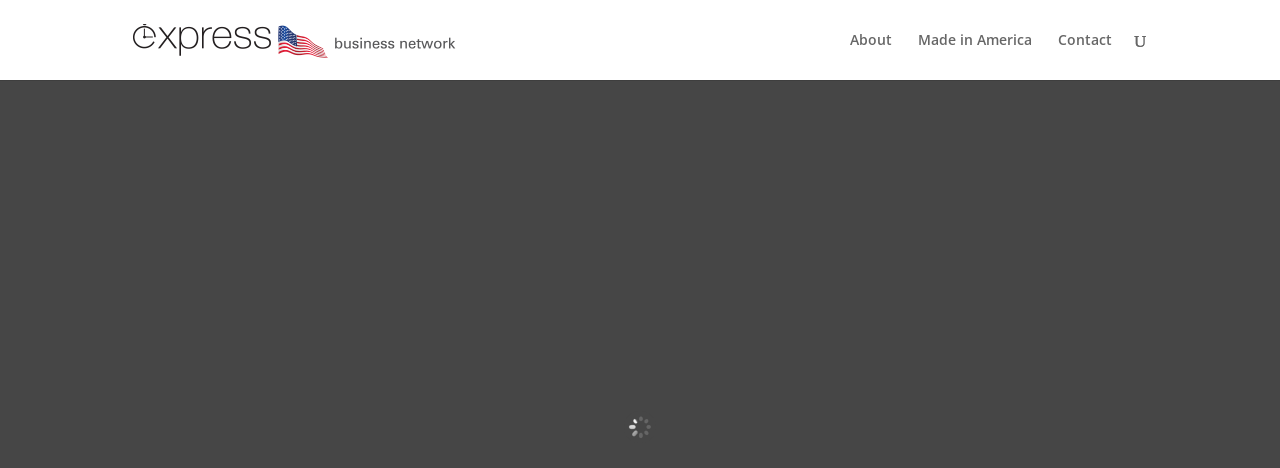

--- FILE ---
content_type: text/css
request_url: https://express.network/wp-content/et-cache/70/et-core-unified-deferred-70.min.css?ver=1744241548
body_size: 215
content:
.et_pb_section_4.et_pb_section{background-color:#d8d8d8!important}.et_pb_section_7.et_pb_section,.et_pb_section_5.et_pb_section{padding-top:0px;padding-bottom:0px}.et_pb_section_6.et_pb_section{padding-top:0px;padding-bottom:0px;background-color:rgba(216,216,216,0.32)!important}.et_pb_row_4.et_pb_row{padding-top:132px!important;padding-bottom:122px!important;padding-top:132px;padding-bottom:122px}.et_pb_text_8.et_pb_text,.et_pb_text_9.et_pb_text,.et_pb_text_10.et_pb_text{color:#000000!important}.et_pb_text_8{line-height:1.5em;font-family:'Belleza',Helvetica,Arial,Lucida,sans-serif;font-size:64px;line-height:1.5em;margin-bottom:10px!important}.et_pb_text_9,.et_pb_text_10{line-height:1.4em;font-family:'Special Elite',display;font-size:24px;line-height:1.4em;margin-bottom:21px!important}.et_pb_image_2{text-align:center}.et_pb_section_8.et_pb_section{padding-top:0px;padding-bottom:0px;background-color:#3c3d41!important}.et_pb_row_5.et_pb_row{padding-top:50px!important;padding-bottom:50px!important;padding-top:50px;padding-bottom:50px}.et_pb_image_3{text-align:left;margin-left:0}.et_pb_text_11.et_pb_text,.et_pb_text_12.et_pb_text{color:#aaaaaa!important}.et_pb_text_11{line-height:1.5em;font-family:'Source Sans Pro',Helvetica,Arial,Lucida,sans-serif;font-size:16px;line-height:1.5em;padding-top:0px!important;margin-bottom:30px!important;max-width:300px}.et_pb_text_12{line-height:1.5em;font-family:'Source Sans Pro',Helvetica,Arial,Lucida,sans-serif;line-height:1.5em;padding-top:0px!important;max-width:300px}.et_pb_text_13.et_pb_text,.et_pb_text_15.et_pb_text{color:#666666!important}.et_pb_text_13,.et_pb_text_15{line-height:1.4em;font-family:'Source Sans Pro',Helvetica,Arial,Lucida,sans-serif;font-weight:700;font-size:18px;line-height:1.4em;margin-bottom:8px!important}.et_pb_text_16.et_pb_text,.et_pb_text_14.et_pb_text{color:#ffffff!important}.et_pb_text_14{line-height:2.2em;font-family:'Source Sans Pro',Helvetica,Arial,Lucida,sans-serif;font-size:18px;line-height:2.2em;padding-top:0px!important}ul.et_pb_social_media_follow_0 a.icon{border-radius:100% 100% 100% 100%}.et_pb_section_10.et_pb_section{background-color:#000000!important}@media only screen and (min-width:981px){.et_pb_section_4{display:none!important}}@media only screen and (max-width:980px){.et_pb_row_4.et_pb_row{padding-top:100px!important;padding-bottom:100px!important;padding-top:100px!important;padding-bottom:100px!important}.et_pb_text_8{font-size:55px}.et_pb_text_9,.et_pb_text_10{font-size:18px}.et_pb_image_2 .et_pb_image_wrap img,.et_pb_image_3 .et_pb_image_wrap img{width:auto}.et_pb_text_11{margin-bottom:10px!important}}@media only screen and (min-width:768px) and (max-width:980px){.et_pb_section_5,.et_pb_section_6{display:none!important}}@media only screen and (max-width:767px){.et_pb_section_5,.et_pb_section_6{display:none!important}.et_pb_image_2 .et_pb_image_wrap img,.et_pb_image_3 .et_pb_image_wrap img{width:auto}}

--- FILE ---
content_type: text/plain
request_url: https://www.google-analytics.com/j/collect?v=1&_v=j102&a=170552362&t=pageview&_s=1&dl=https%3A%2F%2Fexpress.network%2F&ul=en-us%40posix&dt=Express%20Business%20Network%20%7C%20Strategic%20Integrated%20Marketing%20Communications&sr=1280x720&vp=1280x720&_u=IEBAAEABAAAAACAAI~&jid=1961048213&gjid=370359250&cid=589560918.1769205361&tid=UA-96822759-7&_gid=1037686385.1769205361&_r=1&_slc=1&z=1068744422
body_size: -450
content:
2,cG-V2C49H39QF